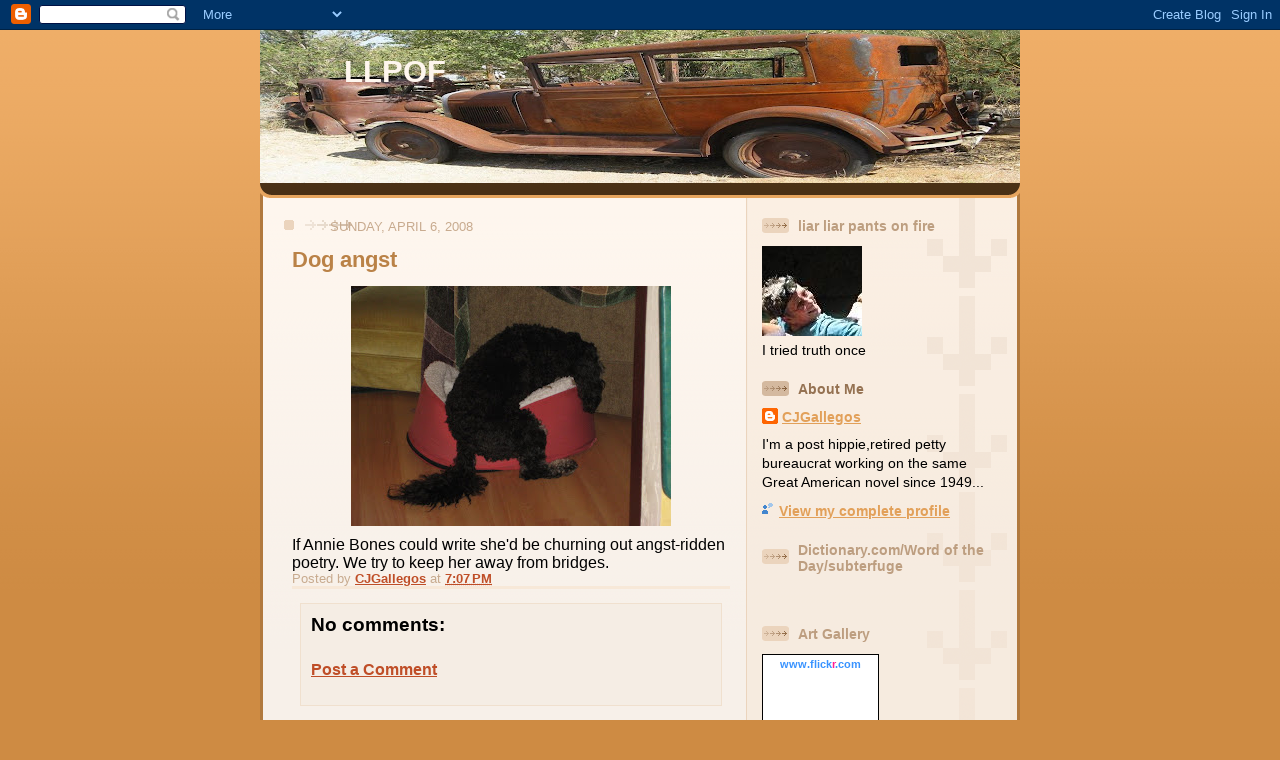

--- FILE ---
content_type: text/html; charset=UTF-8
request_url: https://cjgallegos-llpof.blogspot.com/2008/04/dog-angst.html
body_size: 11303
content:
<!DOCTYPE html>
<html dir='ltr'>
<head>
<link href='https://www.blogger.com/static/v1/widgets/2944754296-widget_css_bundle.css' rel='stylesheet' type='text/css'/>
<meta content='text/html; charset=UTF-8' http-equiv='Content-Type'/>
<meta content='blogger' name='generator'/>
<link href='https://cjgallegos-llpof.blogspot.com/favicon.ico' rel='icon' type='image/x-icon'/>
<link href='http://cjgallegos-llpof.blogspot.com/2008/04/dog-angst.html' rel='canonical'/>
<link rel="alternate" type="application/atom+xml" title="LLPOF - Atom" href="https://cjgallegos-llpof.blogspot.com/feeds/posts/default" />
<link rel="alternate" type="application/rss+xml" title="LLPOF - RSS" href="https://cjgallegos-llpof.blogspot.com/feeds/posts/default?alt=rss" />
<link rel="service.post" type="application/atom+xml" title="LLPOF - Atom" href="https://www.blogger.com/feeds/1894041598487123368/posts/default" />

<link rel="alternate" type="application/atom+xml" title="LLPOF - Atom" href="https://cjgallegos-llpof.blogspot.com/feeds/6809856798087124195/comments/default" />
<!--Can't find substitution for tag [blog.ieCssRetrofitLinks]-->
<link href='https://blogger.googleusercontent.com/img/b/R29vZ2xl/AVvXsEitLDydGmpMajoDKkMSMgbd9TO3musqj6ZHDmyaKuqHrfXrncTqr_LBNGHja3Mn1b73JHNfLuNxsmjBy7mHEvA4L3ywJA8fw1b4MsmaENbcodT-MBfuTfzu0BB1dq0mzmt1hxjJNAsJdmM/s320/IMG_5561.jpg' rel='image_src'/>
<meta content='http://cjgallegos-llpof.blogspot.com/2008/04/dog-angst.html' property='og:url'/>
<meta content='Dog angst' property='og:title'/>
<meta content=' If Annie Bones could write she&#39;d be churning out angst-ridden poetry. We try to keep her away from bridges.' property='og:description'/>
<meta content='https://blogger.googleusercontent.com/img/b/R29vZ2xl/AVvXsEitLDydGmpMajoDKkMSMgbd9TO3musqj6ZHDmyaKuqHrfXrncTqr_LBNGHja3Mn1b73JHNfLuNxsmjBy7mHEvA4L3ywJA8fw1b4MsmaENbcodT-MBfuTfzu0BB1dq0mzmt1hxjJNAsJdmM/w1200-h630-p-k-no-nu/IMG_5561.jpg' property='og:image'/>
<title>LLPOF: Dog angst</title>
<style id='page-skin-1' type='text/css'><!--
/*
-----------------------------------------------
Blogger Template Style
Name: 	  Thisaway
Date:     29 Feb 2004
Updated by: Blogger Team
----------------------------------------------- */
/* global
----------------------------------------------- */
body {
margin: 0;
text-align: center;
min-width: 760px;
background: #ce8b43 url(https://resources.blogblog.com/blogblog/data/thisaway/bg_body.gif) repeat-x left top;
color: #000000;
font-size: small;
}
blockquote {
margin: 0;
padding-top: 0;
padding-right: 10px;
padding-bottom: 0;
padding-left: 10px;
border-left: 6px solid #f7e8d8;
border-right: 6px solid #f7e8d8;
color: #ba8247;
}
code {
color: #ba8247;
}
hr {
display: none;
}
/* layout
----------------------------------------------- */
#outer-wrapper {
margin: 0 auto;
width: 760px;
text-align: left;
font: normal normal 121% Arial, sans-serif;
}
#header-wrapper {
padding-bottom: 15px;
background: url(https://resources.blogblog.com/blogblog/data/thisaway/bg_header_bottom.gif) no-repeat left bottom;
}
#header {
background: #634320 url(https://resources.blogblog.com/blogblog/data/thisaway/bg_header.gif) repeat-x left bottom;
}
#content-wrapper {
position: relative;
width: 760px;
background: #f7f0e9 url(https://resources.blogblog.com/blogblog/data/thisaway/bg_main_wrapper.gif) repeat-y left top;
}
#main-wrapper {
display: inline; /* fixes a strange ie margin bug */
float: left;
margin-top: 0;
margin-right: 0;
margin-bottom: 0;
margin-left: 3px;
padding: 0;
width: 483px;
word-wrap: break-word; /* fix for long text breaking sidebar float in IE */
overflow: hidden;     /* fix for long non-text content breaking IE sidebar float */
}
#main {
padding-top: 22px;
padding-right: 8px;
padding-bottom: 0;
padding-left: 8px;
background: url(https://resources.blogblog.com/blogblog/data/thisaway/bg_content.gif) repeat-x left top;
}
.post {
margin-top: 0;
margin-right: 8px;
margin-bottom: 14px;
margin-left: 21px;
padding: 0;
border-bottom: 3px solid #f7e8d8;
}
#comments {
margin-top: 0;
margin-right: 16px;
margin-bottom: 14px;
margin-left: 29px;
padding: 10px;
border: 1px solid #f0e0ce;
background-color: #f5ede4;
}
#sidebar-wrapper {
display: inline; /* fixes a strange ie margin bug */
float: right;
margin-top: 0;
margin-right: 3px;
margin-bottom: 0;
margin-left: 0;
width: 269px;
color: #000000;
line-height: 1.4em;
font-size: 90%;
background: url(https://resources.blogblog.com/blogblog/data/thisaway/bg_sidebar.gif) repeat-x left top;
word-wrap: break-word; /* fix for long text breaking sidebar float in IE */
overflow: hidden;     /* fix for long non-text content breaking IE sidebar float */
}
#sidebar {
padding-top: 7px;
padding-right: 11px;
padding-bottom: 0;
padding-left: 14px;
background: url(https://resources.blogblog.com/blogblog/data/thisaway/bg_sidebar_arrow.gif) repeat-y 179px 0;
}
#sidebar .widget {
margin-bottom: 20px;
}
#footer-wrapper {
padding-top: 15px;
background: url(https://resources.blogblog.com/blogblog/data/thisaway/bg_footer_top.gif) no-repeat left top;
clear: both;
}
#footer {
background: #493015 url(https://resources.blogblog.com/blogblog/data/thisaway/bg_footer.gif) repeat-x left top;
text-align: center;
min-height: 2em;
}
/* headings
----------------------------------------------- */
#header h1 {
margin: 0;
padding-top: 24px;
padding-right: 0;
padding-bottom: 0;
padding-left: 84px;
background: url(https://resources.blogblog.com/blogblog/data/thisaway/icon_header_left.gif) no-repeat 16px 26px;
}
h2.date-header {
margin: 0;
padding-top: 0;
padding-right: 0;
padding-bottom: 0;
padding-left: 29px;
text-transform: uppercase;
color: #c8ab8f;
background: url(https://resources.blogblog.com/blogblog/data/thisaway/icon_date.gif) no-repeat 13px 0;
font-size: 80%;
font-weight: normal;
}
.date-header span {
margin-top: 0;
margin-right: 0;
margin-bottom: 0;
margin-left: 5px;
padding-top: 0;
padding-right: 25px;
padding-bottom: 0;
padding-left: 25px;
background: url(https://resources.blogblog.com/blogblog/data/thisaway/bg_date.gif) no-repeat left 0;
}
.sidebar h2 {
padding-top: 1px;
padding-right: 0;
padding-bottom: 0;
padding-left: 36px;
color: #bd9e80;
background: url(https://resources.blogblog.com/blogblog/data/thisaway/icon_sidebar_heading_left.gif) no-repeat left 45%;
font: normal bold 100% Helvetica,Arial,Verdana,'Trebuchet MS', Sans-serif;
}
.sidebar .Profile h2 {
color: #957252;
background: url(https://resources.blogblog.com/blogblog/data/thisaway/icon_sidebar_profileheading_left.gif) no-repeat left 45%;
}
.post h3 {
margin-top: 13px;
margin-right: 0;
margin-bottom: 13px;
margin-left: 0;
padding: 0;
color: #ba8247;
font-size: 140%;
}
.post h3 a, .post h3 a:visited {
color: #ba8247;
}
#comments h4 {
margin-top: 0;
font-size: 120%;
}
/* text
----------------------------------------------- */
#header h1 {
color: #fef6ee;
font: normal bold 200% Helvetica,Arial,Verdana,'Trebuchet MS', Sans-serif;
}
#header .description {
margin: 0;
padding-top: 7px;
padding-right: 16px;
padding-bottom: 0;
padding-left: 84px;
color: #fef6ee;
font: normal normal 80% Helvetica,Arial,Verdana,'Trebuchet MS', Sans-serif;
}
.post-body p {
line-height: 1.4em;
/* Fix bug in IE5/Win with italics in posts */
margin: 0;
height: 1%;
overflow: visible;
}
.post-footer {
font-size: 80%;
color: #c8ab8f;
}
.uncustomized-post-template .post-footer {
text-align: right;
}
.uncustomized-post-template .post-footer .post-author,
.uncustomized-post-template .post-footer .post-timestamp {
display: block;
float: left;
text-align: left;
margin-right: 4px;
}
p.comment-author {
font-size: 83%;
}
.deleted-comment {
font-style:italic;
color:gray;
}
.comment-body p {
line-height: 1.4em;
}
.feed-links {
clear: both;
line-height: 2.5em;
margin-bottom: 0.5em;
margin-left: 29px;
}
#footer .widget {
margin: 0;
padding-top: 0;
padding-right: 0;
padding-bottom: 15px;
padding-left: 55px;
color: #fef6ee;
font-size: 90%;
line-height: 1.4em;
background: url(https://resources.blogblog.com/blogblog/data/thisaway/icon_footer.gif) no-repeat 16px 0;
}
/* lists
----------------------------------------------- */
.post ul {
padding-left: 32px;
list-style-type: none;
line-height: 1.4em;
}
.post li {
padding-top: 0;
padding-right: 0;
padding-bottom: 4px;
padding-left: 17px;
background: url(https://resources.blogblog.com/blogblog/data/thisaway/icon_list_item_left.gif) no-repeat left 3px;
}
#comments ul {
margin: 0;
padding: 0;
list-style-type: none;
}
#comments li {
padding-top: 0;
padding-right: 0;
padding-bottom: 1px;
padding-left: 17px;
background: url(https://resources.blogblog.com/blogblog/data/thisaway/icon_comment_left.gif) no-repeat left 3px;
}
.sidebar ul {
padding: 0;
list-style-type: none;
line-height: 1.2em;
margin-left: 0;
}
.sidebar li {
padding-top: 0;
padding-right: 0;
padding-bottom: 4px;
padding-left: 17px;
background: url(https://resources.blogblog.com/blogblog/data/thisaway/icon_list_item.gif) no-repeat left 3px;
}
#blog-pager-newer-link {
float: left;
margin-left: 29px;
}
#blog-pager-older-link {
float: right;
margin-right: 16px;
}
#blog-pager {
text-align: center;
}
/* links
----------------------------------------------- */
a {
color: #bf4e27;
font-weight: bold;
}
a:hover {
color: #8f3213;
}
a.comment-link {
/* ie5.0/win doesn't apply padding to inline elements,
so we hide these two declarations from it */
background/* */:/**/url(https://resources.blogblog.com/blogblog/data/thisaway/icon_comment_left.gif) no-repeat left 45%;
padding-left: 14px;
}
html>body a.comment-link {
/* respecified, for ie5/mac's benefit */
background: url(https://resources.blogblog.com/blogblog/data/thisaway/icon_comment_left.gif) no-repeat left 45%;
padding-left: 14px;
}
.sidebar a {
color: #e2a059;
}
.sidebar a:hover {
color: #ba742a;
}
#header h1 a {
color: #fef6ee;
text-decoration: none;
}
#header h1 a:hover {
color: #d9c6b4;
}
.post h3 a {
text-decoration: none;
}
a img {
border-width: 0;
}
.clear {
clear: both;
line-height: 0;
height: 0;
}
.profile-textblock {
clear: both;
margin-bottom: 10px;
margin-left: 0;
}
.profile-img {
float: left;
margin-top: 0;
margin-right: 5px;
margin-bottom: 5px;
margin-left: 0;
padding: 3px;
border: 1px solid #ebd4bd;
}
.profile-link {
padding-top: 0;
padding-right: 0;
padding-bottom: 0;
padding-left: 17px;
background: url(https://resources.blogblog.com/blogblog/data/thisaway_blue/icon_profile_left.gif) no-repeat left 0;
}
/** Page structure tweaks for layout editor wireframe */
body#layout #main,
body#layout #sidebar {
padding: 0;
}

--></style>
<link href='https://www.blogger.com/dyn-css/authorization.css?targetBlogID=1894041598487123368&amp;zx=dc4e546e-fa7f-4dc1-a3c9-01488566e558' media='none' onload='if(media!=&#39;all&#39;)media=&#39;all&#39;' rel='stylesheet'/><noscript><link href='https://www.blogger.com/dyn-css/authorization.css?targetBlogID=1894041598487123368&amp;zx=dc4e546e-fa7f-4dc1-a3c9-01488566e558' rel='stylesheet'/></noscript>
<meta name='google-adsense-platform-account' content='ca-host-pub-1556223355139109'/>
<meta name='google-adsense-platform-domain' content='blogspot.com'/>

</head>
<body>
<div class='navbar section' id='navbar'><div class='widget Navbar' data-version='1' id='Navbar1'><script type="text/javascript">
    function setAttributeOnload(object, attribute, val) {
      if(window.addEventListener) {
        window.addEventListener('load',
          function(){ object[attribute] = val; }, false);
      } else {
        window.attachEvent('onload', function(){ object[attribute] = val; });
      }
    }
  </script>
<div id="navbar-iframe-container"></div>
<script type="text/javascript" src="https://apis.google.com/js/platform.js"></script>
<script type="text/javascript">
      gapi.load("gapi.iframes:gapi.iframes.style.bubble", function() {
        if (gapi.iframes && gapi.iframes.getContext) {
          gapi.iframes.getContext().openChild({
              url: 'https://www.blogger.com/navbar/1894041598487123368?po\x3d6809856798087124195\x26origin\x3dhttps://cjgallegos-llpof.blogspot.com',
              where: document.getElementById("navbar-iframe-container"),
              id: "navbar-iframe"
          });
        }
      });
    </script><script type="text/javascript">
(function() {
var script = document.createElement('script');
script.type = 'text/javascript';
script.src = '//pagead2.googlesyndication.com/pagead/js/google_top_exp.js';
var head = document.getElementsByTagName('head')[0];
if (head) {
head.appendChild(script);
}})();
</script>
</div></div>
<div id='outer-wrapper'><div id='wrap2'>
<!-- skip links for text browsers -->
<span id='skiplinks' style='display:none;'>
<a href='#main'>skip to main </a> |
      <a href='#sidebar'>skip to sidebar</a>
</span>
<div id='header-wrapper'>
<div class='header section' id='header'><div class='widget Header' data-version='1' id='Header1'>
<div id="header-inner" style="background-image: url(&quot;//2.bp.blogspot.com/_EXgn1Vf629k/SQvphTIzvTI/AAAAAAAAB0I/IlqiDpj-5qY/S760/rusty+car+banner+skew.JPG&quot;); background-position: left; min-height: 153px; _height: 153px; background-repeat: no-repeat; ">
<div class='titlewrapper' style='background: transparent'>
<h1 class='title' style='background: transparent; border-width: 0px'>
<a href='https://cjgallegos-llpof.blogspot.com/'>
LLPOF
</a>
</h1>
</div>
<div class='descriptionwrapper'>
<p class='description'><span>
</span></p>
</div>
</div>
</div></div>
</div>
<div id='content-wrapper'>
<div id='crosscol-wrapper' style='text-align:center'>
<div class='crosscol no-items section' id='crosscol'></div>
</div>
<div id='main-wrapper'>
<div class='main section' id='main'><div class='widget Blog' data-version='1' id='Blog1'>
<div class='blog-posts hfeed'>

          <div class="date-outer">
        
<h2 class='date-header'><span>Sunday, April 6, 2008</span></h2>

          <div class="date-posts">
        
<div class='post-outer'>
<div class='post hentry uncustomized-post-template' itemprop='blogPost' itemscope='itemscope' itemtype='http://schema.org/BlogPosting'>
<meta content='https://blogger.googleusercontent.com/img/b/R29vZ2xl/AVvXsEitLDydGmpMajoDKkMSMgbd9TO3musqj6ZHDmyaKuqHrfXrncTqr_LBNGHja3Mn1b73JHNfLuNxsmjBy7mHEvA4L3ywJA8fw1b4MsmaENbcodT-MBfuTfzu0BB1dq0mzmt1hxjJNAsJdmM/s320/IMG_5561.jpg' itemprop='image_url'/>
<meta content='1894041598487123368' itemprop='blogId'/>
<meta content='6809856798087124195' itemprop='postId'/>
<a name='6809856798087124195'></a>
<h3 class='post-title entry-title' itemprop='name'>
Dog angst
</h3>
<div class='post-header'>
<div class='post-header-line-1'></div>
</div>
<div class='post-body entry-content' id='post-body-6809856798087124195' itemprop='description articleBody'>
<a href="https://blogger.googleusercontent.com/img/b/R29vZ2xl/AVvXsEitLDydGmpMajoDKkMSMgbd9TO3musqj6ZHDmyaKuqHrfXrncTqr_LBNGHja3Mn1b73JHNfLuNxsmjBy7mHEvA4L3ywJA8fw1b4MsmaENbcodT-MBfuTfzu0BB1dq0mzmt1hxjJNAsJdmM/s1600-h/IMG_5561.jpg"><img alt="" border="0" id="BLOGGER_PHOTO_ID_5186320522228136498" src="https://blogger.googleusercontent.com/img/b/R29vZ2xl/AVvXsEitLDydGmpMajoDKkMSMgbd9TO3musqj6ZHDmyaKuqHrfXrncTqr_LBNGHja3Mn1b73JHNfLuNxsmjBy7mHEvA4L3ywJA8fw1b4MsmaENbcodT-MBfuTfzu0BB1dq0mzmt1hxjJNAsJdmM/s320/IMG_5561.jpg" style="DISPLAY: block; MARGIN: 0px auto 10px; CURSOR: hand; TEXT-ALIGN: center" /></a> If Annie Bones could write she'd be churning out angst-ridden poetry. We try to keep her away from bridges.<br /><div></div>
<div style='clear: both;'></div>
</div>
<div class='post-footer'>
<div class='post-footer-line post-footer-line-1'>
<span class='post-author vcard'>
Posted by
<span class='fn' itemprop='author' itemscope='itemscope' itemtype='http://schema.org/Person'>
<meta content='https://www.blogger.com/profile/02186128236936755754' itemprop='url'/>
<a class='g-profile' href='https://www.blogger.com/profile/02186128236936755754' rel='author' title='author profile'>
<span itemprop='name'>CJGallegos</span>
</a>
</span>
</span>
<span class='post-timestamp'>
at
<meta content='http://cjgallegos-llpof.blogspot.com/2008/04/dog-angst.html' itemprop='url'/>
<a class='timestamp-link' href='https://cjgallegos-llpof.blogspot.com/2008/04/dog-angst.html' rel='bookmark' title='permanent link'><abbr class='published' itemprop='datePublished' title='2008-04-06T19:07:00-07:00'>7:07&#8239;PM</abbr></a>
</span>
<span class='post-comment-link'>
</span>
<span class='post-icons'>
<span class='item-control blog-admin pid-70227816'>
<a href='https://www.blogger.com/post-edit.g?blogID=1894041598487123368&postID=6809856798087124195&from=pencil' title='Edit Post'>
<img alt='' class='icon-action' height='18' src='https://resources.blogblog.com/img/icon18_edit_allbkg.gif' width='18'/>
</a>
</span>
</span>
<div class='post-share-buttons goog-inline-block'>
</div>
</div>
<div class='post-footer-line post-footer-line-2'>
<span class='post-labels'>
</span>
</div>
<div class='post-footer-line post-footer-line-3'>
<span class='post-location'>
</span>
</div>
</div>
</div>
<div class='comments' id='comments'>
<a name='comments'></a>
<h4>No comments:</h4>
<div id='Blog1_comments-block-wrapper'>
<dl class='avatar-comment-indent' id='comments-block'>
</dl>
</div>
<p class='comment-footer'>
<a href='https://www.blogger.com/comment/fullpage/post/1894041598487123368/6809856798087124195' onclick='javascript:window.open(this.href, "bloggerPopup", "toolbar=0,location=0,statusbar=1,menubar=0,scrollbars=yes,width=640,height=500"); return false;'>Post a Comment</a>
</p>
</div>
</div>

        </div></div>
      
</div>
<div class='blog-pager' id='blog-pager'>
<span id='blog-pager-newer-link'>
<a class='blog-pager-newer-link' href='https://cjgallegos-llpof.blogspot.com/2008/04/savings-plan.html' id='Blog1_blog-pager-newer-link' title='Newer Post'>Newer Post</a>
</span>
<span id='blog-pager-older-link'>
<a class='blog-pager-older-link' href='https://cjgallegos-llpof.blogspot.com/2008/04/fixer.html' id='Blog1_blog-pager-older-link' title='Older Post'>Older Post</a>
</span>
<a class='home-link' href='https://cjgallegos-llpof.blogspot.com/'>Home</a>
</div>
<div class='clear'></div>
<div class='post-feeds'>
<div class='feed-links'>
Subscribe to:
<a class='feed-link' href='https://cjgallegos-llpof.blogspot.com/feeds/6809856798087124195/comments/default' target='_blank' type='application/atom+xml'>Post Comments (Atom)</a>
</div>
</div>
</div></div>
</div>
<div id='sidebar-wrapper'>
<div class='sidebar section' id='sidebar'><div class='widget Image' data-version='1' id='Image1'>
<h2>liar liar pants on fire</h2>
<div class='widget-content'>
<img alt='liar liar pants on fire' height='90' id='Image1_img' src='//photos1.blogger.com/x/blogger2/5544/231206249815322/269/z/128855/gse_multipart35334.jpg' width='100'/>
<br/>
<span class='caption'>I tried truth once</span>
</div>
<div class='clear'></div>
</div><div class='widget Profile' data-version='1' id='Profile1'>
<h2>About Me</h2>
<div class='widget-content'>
<dl class='profile-datablock'>
<dt class='profile-data'>
<a class='profile-name-link g-profile' href='https://www.blogger.com/profile/02186128236936755754' rel='author' style='background-image: url(//www.blogger.com/img/logo-16.png);'>
CJGallegos
</a>
</dt>
<dd class='profile-textblock'>I'm a post hippie,retired petty bureaucrat working on the same Great American novel since 1949...</dd>
</dl>
<a class='profile-link' href='https://www.blogger.com/profile/02186128236936755754' rel='author'>View my complete profile</a>
<div class='clear'></div>
</div>
</div><div class='widget HTML' data-version='1' id='HTML4'>
<h2 class='title'>Dictionary.com/Word of the Day/subterfuge</h2>
<div class='widget-content'>
<script src="//widgetserver.com/syndication/subscriber/InsertWidget.js?appId=02995b72-20ec-493e-ac40-3263ab54e3b5" type="text/javascript"></script><noscript>Get the <a href="http://www.widgetbox.com/widget/dictionarycomword-of-the-daysubterfuge">Dictionary.com/Word of the Day/subterfuge</a> widget and many other great free widgets at <a href="http://www.widgetbox.com">Widgetbox</a>!</noscript><img border="0" style="visibility:hidden;width:0px;height:0px;" width="0" src="https://lh3.googleusercontent.com/blogger_img_proxy/AEn0k_uXweGV8wq3Sp2P36joVjykxbGf8ck2Q7qmhKZjobDgcrwWehVgDcLuGyN5pDA6PS7z8JjDVQUrtlCycFpF4KPwVamGK5MEe106FrJPxC3QvedkKkByf8awDKjkMEhtad2GAqihgDscvD8AKULkx82LUb5b-ITZumE7og=s0-d" height="0">
</div>
<div class='clear'></div>
</div><div class='widget HTML' data-version='1' id='HTML2'>
<h2 class='title'>Art Gallery</h2>
<div class='widget-content'>
<!-- Start of Flickr Badge -->
<style type="text/css">
.zg_div {margin:0px 5px 5px 0px; width:117px;}
.zg_div_inner {border: solid 1px #000000; background-color:#FFFFFF;  color:#666666; text-align:center; font-family:arial, helvetica; font-size:11px;}
.zg_div a, .zg_div a:hover, .zg_div a:visited {color:#3993ff; background:inherit !important; text-decoration:none !important;}
</style>
<script type="text/javascript">
zg_insert_badge = function() {
var zg_bg_color = 'FFFFFF';
var zgi_url = 'http://www.flickr.com/apps/badge/badge_iframe.gne?zg_bg_color='+zg_bg_color+'&zg_person_id=24479320%40N00&zg_tags=art&zg_tag_mode=any';
document.write('<iframe scrolling="no" style="background-color:#'+zg_bg_color+'; border-color:#'+zg_bg_color+'; border:none;" width="113" frameborder="0" src="'+zgi_url+'" height="151" title="Flickr Badge"><\/iframe>');
if (document.getElementById) document.write('<div id="zg_whatlink"><a style="color:#3993ff;" href="http://www.flickr.com/badge.gne" onclick="zg_toggleWhat(); return false;">What is this?<\/a><\/div>');
}
zg_toggleWhat = function() {
document.getElementById('zg_whatdiv').style.display = (document.getElementById('zg_whatdiv').style.display != 'none') ? 'none' : 'block';
document.getElementById('zg_whatlink').style.display = (document.getElementById('zg_whatdiv').style.display != 'none') ? 'none' : 'block';
return false;
}
</script>
<div class="zg_div"><div class="zg_div_inner"><a href="http://www.flickr.com">www.<strong style="color:#3993ff">flick<span style="color:#ff1c92">r</span></strong>.com</a><br/>
<script type="text/javascript">zg_insert_badge();</script>
<div id="zg_whatdiv">This is a Flickr badge showing public photos from <a href="http://www.flickr.com/photos/24479320@N00">Coop's Scoop</a> tagged with <a href="http://www.flickr.com/photos/24479320@N00/tags/art">art</a>. Make your own badge <a href="http://www.flickr.com/badge.gne">here</a>.</div>
<script type="text/javascript">if (document.getElementById) document.getElementById('zg_whatdiv').style.display = 'none';</script>
</div>
</div>
<!-- End of Flickr Badge -->
</div>
<div class='clear'></div>
</div><div class='widget HTML' data-version='1' id='HTML3'>
<h2 class='title'>Weather</h2>
<div class='widget-content'>
<iframe align="top" frameborder="0" marginheight="0" marginwidth="0" height="135" src="http://btn.weather.ca/weatherbuttons/template2.php?placeCode=USCA1020&category0=Cities&placeCode1=CAON0696&category1=Cities&placeCode2=USOR0215&category2=Cities&placeCode3=USCA1197&category3=Cities&placeCode4=USNM0292&category4=Cities&containerWidth=100& btnNo=5636&backgroundColor=clouds&multipleCity=1&citySearch=1&celsiusF=F" id="wxButtonFrame" scrolling="no" width="100" name="wxButtonFrame"></iframe>
</div>
<div class='clear'></div>
</div><div class='widget BlogList' data-version='1' id='BlogList1'>
<h2 class='title'>My Blog List</h2>
<div class='widget-content'>
<div class='blog-list-container' id='BlogList1_container'>
<ul id='BlogList1_blogs'>
<li style='display: block;'>
<div class='blog-icon'>
<img data-lateloadsrc='https://lh3.googleusercontent.com/blogger_img_proxy/AEn0k_tHuSoyeLZsXlDaEERLXK4w33lYHyyaW56b7Ma_Vv75ovC9Zrm3iyrV-XzLe3TxiwC8kRl5-SjtHIvfjg_eUP0qM1b_noQ2VyE_9slanOAA3xQ=s16-w16-h16' height='16' width='16'/>
</div>
<div class='blog-content'>
<div class='blog-title'>
<a href='http://almas-soulfood.blogspot.com/' target='_blank'>
ALMA'S SOULFOOD</a>
</div>
<div class='item-content'>
<span class='item-title'>
<a href='http://almas-soulfood.blogspot.com/2015/06/324.html' target='_blank'>
324
</a>
</span>
<div class='item-time'>
10 years ago
</div>
</div>
</div>
<div style='clear: both;'></div>
</li>
<li style='display: block;'>
<div class='blog-icon'>
<img data-lateloadsrc='https://lh3.googleusercontent.com/blogger_img_proxy/AEn0k_ssDt5V0fkvIjLZok6esR9Lnnv9ipamuNZoLk0imHAwaTFgCjDXjyOeEtOJ7QcVhLstuTPSkGPS0-fBxh9C6mhthiZYhGWp=s16-w16-h16' height='16' width='16'/>
</div>
<div class='blog-content'>
<div class='blog-title'>
<a href='http://www.aerophant.com/' target='_blank'>
Aerophant</a>
</div>
<div class='item-content'>
<span class='item-title'>
<a href='http://www.aerophant.com/2014/10/waiting.html' target='_blank'>
Waiting
</a>
</span>
<div class='item-time'>
11 years ago
</div>
</div>
</div>
<div style='clear: both;'></div>
</li>
<li style='display: block;'>
<div class='blog-icon'>
<img data-lateloadsrc='https://lh3.googleusercontent.com/blogger_img_proxy/AEn0k_v8NTn08hTt96TWwiEk7hC0q2e7k5yZvty4MWRBCt7YNla62UshJXO7sead10YcAnpCkG-0uVVv44ARlA3oAQaei0Irj25HSJx3ng=s16-w16-h16' height='16' width='16'/>
</div>
<div class='blog-content'>
<div class='blog-title'>
<a href='http://ktzpage.blogspot.com/' target='_blank'>
At the Half Note</a>
</div>
<div class='item-content'>
<span class='item-title'>
<a href='http://ktzpage.blogspot.com/2014/04/the-tides-and-seasons.html' target='_blank'>
The tides and the seasons
</a>
</span>
<div class='item-time'>
11 years ago
</div>
</div>
</div>
<div style='clear: both;'></div>
</li>
<li style='display: block;'>
<div class='blog-icon'>
<img data-lateloadsrc='https://lh3.googleusercontent.com/blogger_img_proxy/AEn0k_sxebY-6BV9_NlvxUr0jxmbkH_wD-UmCu_GEvT426X1nQg5m0YyP1hqrVcJnvb0vYDbZAvvPc83HkXn8s4wKBTKN-qlIPUlSLFUZQ=s16-w16-h16' height='16' width='16'/>
</div>
<div class='blog-content'>
<div class='blog-title'>
<a href='http://skmartz.blogspot.com/' target='_blank'>
that's my story...         and I'm sticking to it</a>
</div>
<div class='item-content'>
<span class='item-title'>
<a href='http://skmartz.blogspot.com/2012/08/6-years-and-counting.html' target='_blank'>
6 years and counting
</a>
</span>
<div class='item-time'>
13 years ago
</div>
</div>
</div>
<div style='clear: both;'></div>
</li>
</ul>
<div class='clear'></div>
</div>
</div>
</div><div class='widget BlogArchive' data-version='1' id='BlogArchive1'>
<h2>Blog Archive</h2>
<div class='widget-content'>
<div id='ArchiveList'>
<div id='BlogArchive1_ArchiveList'>
<ul class='hierarchy'>
<li class='archivedate collapsed'>
<a class='toggle' href='javascript:void(0)'>
<span class='zippy'>

        &#9658;&#160;
      
</span>
</a>
<a class='post-count-link' href='https://cjgallegos-llpof.blogspot.com/2011/'>
2011
</a>
<span class='post-count' dir='ltr'>(5)</span>
<ul class='hierarchy'>
<li class='archivedate collapsed'>
<a class='toggle' href='javascript:void(0)'>
<span class='zippy'>

        &#9658;&#160;
      
</span>
</a>
<a class='post-count-link' href='https://cjgallegos-llpof.blogspot.com/2011/06/'>
June
</a>
<span class='post-count' dir='ltr'>(5)</span>
</li>
</ul>
</li>
</ul>
<ul class='hierarchy'>
<li class='archivedate collapsed'>
<a class='toggle' href='javascript:void(0)'>
<span class='zippy'>

        &#9658;&#160;
      
</span>
</a>
<a class='post-count-link' href='https://cjgallegos-llpof.blogspot.com/2009/'>
2009
</a>
<span class='post-count' dir='ltr'>(235)</span>
<ul class='hierarchy'>
<li class='archivedate collapsed'>
<a class='toggle' href='javascript:void(0)'>
<span class='zippy'>

        &#9658;&#160;
      
</span>
</a>
<a class='post-count-link' href='https://cjgallegos-llpof.blogspot.com/2009/09/'>
September
</a>
<span class='post-count' dir='ltr'>(12)</span>
</li>
</ul>
<ul class='hierarchy'>
<li class='archivedate collapsed'>
<a class='toggle' href='javascript:void(0)'>
<span class='zippy'>

        &#9658;&#160;
      
</span>
</a>
<a class='post-count-link' href='https://cjgallegos-llpof.blogspot.com/2009/08/'>
August
</a>
<span class='post-count' dir='ltr'>(26)</span>
</li>
</ul>
<ul class='hierarchy'>
<li class='archivedate collapsed'>
<a class='toggle' href='javascript:void(0)'>
<span class='zippy'>

        &#9658;&#160;
      
</span>
</a>
<a class='post-count-link' href='https://cjgallegos-llpof.blogspot.com/2009/07/'>
July
</a>
<span class='post-count' dir='ltr'>(19)</span>
</li>
</ul>
<ul class='hierarchy'>
<li class='archivedate collapsed'>
<a class='toggle' href='javascript:void(0)'>
<span class='zippy'>

        &#9658;&#160;
      
</span>
</a>
<a class='post-count-link' href='https://cjgallegos-llpof.blogspot.com/2009/06/'>
June
</a>
<span class='post-count' dir='ltr'>(11)</span>
</li>
</ul>
<ul class='hierarchy'>
<li class='archivedate collapsed'>
<a class='toggle' href='javascript:void(0)'>
<span class='zippy'>

        &#9658;&#160;
      
</span>
</a>
<a class='post-count-link' href='https://cjgallegos-llpof.blogspot.com/2009/05/'>
May
</a>
<span class='post-count' dir='ltr'>(22)</span>
</li>
</ul>
<ul class='hierarchy'>
<li class='archivedate collapsed'>
<a class='toggle' href='javascript:void(0)'>
<span class='zippy'>

        &#9658;&#160;
      
</span>
</a>
<a class='post-count-link' href='https://cjgallegos-llpof.blogspot.com/2009/04/'>
April
</a>
<span class='post-count' dir='ltr'>(26)</span>
</li>
</ul>
<ul class='hierarchy'>
<li class='archivedate collapsed'>
<a class='toggle' href='javascript:void(0)'>
<span class='zippy'>

        &#9658;&#160;
      
</span>
</a>
<a class='post-count-link' href='https://cjgallegos-llpof.blogspot.com/2009/03/'>
March
</a>
<span class='post-count' dir='ltr'>(51)</span>
</li>
</ul>
<ul class='hierarchy'>
<li class='archivedate collapsed'>
<a class='toggle' href='javascript:void(0)'>
<span class='zippy'>

        &#9658;&#160;
      
</span>
</a>
<a class='post-count-link' href='https://cjgallegos-llpof.blogspot.com/2009/02/'>
February
</a>
<span class='post-count' dir='ltr'>(40)</span>
</li>
</ul>
<ul class='hierarchy'>
<li class='archivedate collapsed'>
<a class='toggle' href='javascript:void(0)'>
<span class='zippy'>

        &#9658;&#160;
      
</span>
</a>
<a class='post-count-link' href='https://cjgallegos-llpof.blogspot.com/2009/01/'>
January
</a>
<span class='post-count' dir='ltr'>(28)</span>
</li>
</ul>
</li>
</ul>
<ul class='hierarchy'>
<li class='archivedate expanded'>
<a class='toggle' href='javascript:void(0)'>
<span class='zippy toggle-open'>

        &#9660;&#160;
      
</span>
</a>
<a class='post-count-link' href='https://cjgallegos-llpof.blogspot.com/2008/'>
2008
</a>
<span class='post-count' dir='ltr'>(486)</span>
<ul class='hierarchy'>
<li class='archivedate collapsed'>
<a class='toggle' href='javascript:void(0)'>
<span class='zippy'>

        &#9658;&#160;
      
</span>
</a>
<a class='post-count-link' href='https://cjgallegos-llpof.blogspot.com/2008/12/'>
December
</a>
<span class='post-count' dir='ltr'>(38)</span>
</li>
</ul>
<ul class='hierarchy'>
<li class='archivedate collapsed'>
<a class='toggle' href='javascript:void(0)'>
<span class='zippy'>

        &#9658;&#160;
      
</span>
</a>
<a class='post-count-link' href='https://cjgallegos-llpof.blogspot.com/2008/11/'>
November
</a>
<span class='post-count' dir='ltr'>(53)</span>
</li>
</ul>
<ul class='hierarchy'>
<li class='archivedate collapsed'>
<a class='toggle' href='javascript:void(0)'>
<span class='zippy'>

        &#9658;&#160;
      
</span>
</a>
<a class='post-count-link' href='https://cjgallegos-llpof.blogspot.com/2008/10/'>
October
</a>
<span class='post-count' dir='ltr'>(34)</span>
</li>
</ul>
<ul class='hierarchy'>
<li class='archivedate collapsed'>
<a class='toggle' href='javascript:void(0)'>
<span class='zippy'>

        &#9658;&#160;
      
</span>
</a>
<a class='post-count-link' href='https://cjgallegos-llpof.blogspot.com/2008/09/'>
September
</a>
<span class='post-count' dir='ltr'>(24)</span>
</li>
</ul>
<ul class='hierarchy'>
<li class='archivedate collapsed'>
<a class='toggle' href='javascript:void(0)'>
<span class='zippy'>

        &#9658;&#160;
      
</span>
</a>
<a class='post-count-link' href='https://cjgallegos-llpof.blogspot.com/2008/08/'>
August
</a>
<span class='post-count' dir='ltr'>(11)</span>
</li>
</ul>
<ul class='hierarchy'>
<li class='archivedate collapsed'>
<a class='toggle' href='javascript:void(0)'>
<span class='zippy'>

        &#9658;&#160;
      
</span>
</a>
<a class='post-count-link' href='https://cjgallegos-llpof.blogspot.com/2008/07/'>
July
</a>
<span class='post-count' dir='ltr'>(21)</span>
</li>
</ul>
<ul class='hierarchy'>
<li class='archivedate collapsed'>
<a class='toggle' href='javascript:void(0)'>
<span class='zippy'>

        &#9658;&#160;
      
</span>
</a>
<a class='post-count-link' href='https://cjgallegos-llpof.blogspot.com/2008/06/'>
June
</a>
<span class='post-count' dir='ltr'>(41)</span>
</li>
</ul>
<ul class='hierarchy'>
<li class='archivedate collapsed'>
<a class='toggle' href='javascript:void(0)'>
<span class='zippy'>

        &#9658;&#160;
      
</span>
</a>
<a class='post-count-link' href='https://cjgallegos-llpof.blogspot.com/2008/05/'>
May
</a>
<span class='post-count' dir='ltr'>(40)</span>
</li>
</ul>
<ul class='hierarchy'>
<li class='archivedate expanded'>
<a class='toggle' href='javascript:void(0)'>
<span class='zippy toggle-open'>

        &#9660;&#160;
      
</span>
</a>
<a class='post-count-link' href='https://cjgallegos-llpof.blogspot.com/2008/04/'>
April
</a>
<span class='post-count' dir='ltr'>(60)</span>
<ul class='posts'>
<li><a href='https://cjgallegos-llpof.blogspot.com/2008/04/mytilenians.html'>Mytilenians?</a></li>
<li><a href='https://cjgallegos-llpof.blogspot.com/2008/04/hang-in-there.html'>Hang in there</a></li>
<li><a href='https://cjgallegos-llpof.blogspot.com/2008/04/life-long-dream.html'>Dream fulfilled</a></li>
<li><a href='https://cjgallegos-llpof.blogspot.com/2008/04/now-you-see-it-now-you-dont.html'>Now you see it, now you don&#39;t</a></li>
<li><a href='https://cjgallegos-llpof.blogspot.com/2008/04/hope-springs-eternal.html'>Hope springs eternal</a></li>
<li><a href='https://cjgallegos-llpof.blogspot.com/2008/04/it-was-dark-and-stormy-night.html'>It was a dark and stormy night..</a></li>
<li><a href='https://cjgallegos-llpof.blogspot.com/2008/04/golfer.html'>The golfer</a></li>
<li><a href='https://cjgallegos-llpof.blogspot.com/2008/04/seems-rational-to-me.html'>Seems rational to me</a></li>
<li><a href='https://cjgallegos-llpof.blogspot.com/2008/04/birds.html'>The Birds</a></li>
<li><a href='https://cjgallegos-llpof.blogspot.com/2008/04/everything-is-under-control.html'>Everything is under control</a></li>
<li><a href='https://cjgallegos-llpof.blogspot.com/2008/04/bottom-line.html'>The bottom line</a></li>
<li><a href='https://cjgallegos-llpof.blogspot.com/2008/04/ahead-of-my-tme.html'>Ahead of my time</a></li>
<li><a href='https://cjgallegos-llpof.blogspot.com/2008/04/lost-in-crowd.html'>Lost in the crowd</a></li>
<li><a href='https://cjgallegos-llpof.blogspot.com/2008/04/doldrums.html'>Doldrums</a></li>
<li><a href='https://cjgallegos-llpof.blogspot.com/2008/04/jockeying-for-position.html'>Jockeying for position</a></li>
<li><a href='https://cjgallegos-llpof.blogspot.com/2008/04/my-big-break.html'>My big break</a></li>
<li><a href='https://cjgallegos-llpof.blogspot.com/2008/04/in-zone.html'>In the zone</a></li>
<li><a href='https://cjgallegos-llpof.blogspot.com/2008/04/la-paloma.html'>La Paloma</a></li>
<li><a href='https://cjgallegos-llpof.blogspot.com/2008/04/reflections.html'>Reflections</a></li>
<li><a href='https://cjgallegos-llpof.blogspot.com/2008/04/dont-ask-just-be.html'>Don&#39;t ask</a></li>
<li><a href='https://cjgallegos-llpof.blogspot.com/2008/04/fast-one.html'>A fast one</a></li>
<li><a href='https://cjgallegos-llpof.blogspot.com/2008/04/calling-it-like-it-is.html'>Calling it like it is</a></li>
<li><a href='https://cjgallegos-llpof.blogspot.com/2008/04/cow-pasture-mystery.html'>The Cow Pasture Mystery</a></li>
<li><a href='https://cjgallegos-llpof.blogspot.com/2008/04/restless-reader.html'>Restless reader</a></li>
<li><a href='https://cjgallegos-llpof.blogspot.com/2008/04/queens-and-things.html'>Queens and things</a></li>
<li><a href='https://cjgallegos-llpof.blogspot.com/2008/04/french-lessons.html'>French lessons</a></li>
<li><a href='https://cjgallegos-llpof.blogspot.com/2008/04/wild-west.html'>Wild west</a></li>
<li><a href='https://cjgallegos-llpof.blogspot.com/2008/04/fetching.html'>Fetching</a></li>
<li><a href='https://cjgallegos-llpof.blogspot.com/2008/04/acrophobic.html'>Acrophobic</a></li>
<li><a href='https://cjgallegos-llpof.blogspot.com/2008/04/insomnia.html'>Insomnia</a></li>
<li><a href='https://cjgallegos-llpof.blogspot.com/2008/04/virtual-adventure.html'>Virtual adventure</a></li>
<li><a href='https://cjgallegos-llpof.blogspot.com/2008/04/gray-matters.html'>Gray matters</a></li>
<li><a href='https://cjgallegos-llpof.blogspot.com/2008/04/becoming-mom.html'>Becoming Mom</a></li>
<li><a href='https://cjgallegos-llpof.blogspot.com/2008/04/dog-breath.html'>Dog breath</a></li>
<li><a href='https://cjgallegos-llpof.blogspot.com/2008/04/writer.html'>The Writer</a></li>
<li><a href='https://cjgallegos-llpof.blogspot.com/2008/04/future-promise.html'>Early promise</a></li>
<li><a href='https://cjgallegos-llpof.blogspot.com/2008/04/doldrum-disasters.html'>Doldrum disasters</a></li>
<li><a href='https://cjgallegos-llpof.blogspot.com/2008/04/rush-hour.html'>Rush hour</a></li>
<li><a href='https://cjgallegos-llpof.blogspot.com/2008/04/modesty.html'>Modesty</a></li>
<li><a href='https://cjgallegos-llpof.blogspot.com/2008/04/then-what.html'>Then what?</a></li>
<li><a href='https://cjgallegos-llpof.blogspot.com/2008/04/march-madness.html'>March Madness?</a></li>
<li><a href='https://cjgallegos-llpof.blogspot.com/2008/04/service-with-smile.html'>Service with a smile</a></li>
<li><a href='https://cjgallegos-llpof.blogspot.com/2008/04/kitchen-catastrophies.html'>Kitchen catastrophies</a></li>
<li><a href='https://cjgallegos-llpof.blogspot.com/2008/04/homeland-security.html'>Homeland Security</a></li>
<li><a href='https://cjgallegos-llpof.blogspot.com/2008/04/answer-my-friend.html'>The answer my friend</a></li>
<li><a href='https://cjgallegos-llpof.blogspot.com/2008/04/one-world-one-dream.html'>One World, One Dream</a></li>
<li><a href='https://cjgallegos-llpof.blogspot.com/2008/04/grins-required.html'>Grins required?</a></li>
<li><a href='https://cjgallegos-llpof.blogspot.com/2008/04/weather-report.html'>Weather report</a></li>
<li><a href='https://cjgallegos-llpof.blogspot.com/2008/04/savings-plan.html'>Savings plan</a></li>
<li><a href='https://cjgallegos-llpof.blogspot.com/2008/04/dog-angst.html'>Dog angst</a></li>
<li><a href='https://cjgallegos-llpof.blogspot.com/2008/04/fixer.html'>Fixer</a></li>
<li><a href='https://cjgallegos-llpof.blogspot.com/2008/04/breadwinner.html'>Breadwinner</a></li>
<li><a href='https://cjgallegos-llpof.blogspot.com/2008/04/looking-for-julia-childs.html'>Looking for Julia Childs</a></li>
<li><a href='https://cjgallegos-llpof.blogspot.com/2008/04/hiding-out.html'>Heights</a></li>
<li><a href='https://cjgallegos-llpof.blogspot.com/2008/04/advantages.html'>Advantages</a></li>
<li><a href='https://cjgallegos-llpof.blogspot.com/2008/04/art-of-hanging-out.html'>The art of hanging out</a></li>
<li><a href='https://cjgallegos-llpof.blogspot.com/2008/04/coming-to-terms.html'>Coming to terms</a></li>
<li><a href='https://cjgallegos-llpof.blogspot.com/2008/04/decorating-dilemmas.html'>Decorating dilemmas</a></li>
<li><a href='https://cjgallegos-llpof.blogspot.com/2008/04/fast-food.html'>Fast food</a></li>
<li><a href='https://cjgallegos-llpof.blogspot.com/2008/04/april-fools.html'>April Fools</a></li>
</ul>
</li>
</ul>
<ul class='hierarchy'>
<li class='archivedate collapsed'>
<a class='toggle' href='javascript:void(0)'>
<span class='zippy'>

        &#9658;&#160;
      
</span>
</a>
<a class='post-count-link' href='https://cjgallegos-llpof.blogspot.com/2008/03/'>
March
</a>
<span class='post-count' dir='ltr'>(80)</span>
</li>
</ul>
<ul class='hierarchy'>
<li class='archivedate collapsed'>
<a class='toggle' href='javascript:void(0)'>
<span class='zippy'>

        &#9658;&#160;
      
</span>
</a>
<a class='post-count-link' href='https://cjgallegos-llpof.blogspot.com/2008/02/'>
February
</a>
<span class='post-count' dir='ltr'>(41)</span>
</li>
</ul>
<ul class='hierarchy'>
<li class='archivedate collapsed'>
<a class='toggle' href='javascript:void(0)'>
<span class='zippy'>

        &#9658;&#160;
      
</span>
</a>
<a class='post-count-link' href='https://cjgallegos-llpof.blogspot.com/2008/01/'>
January
</a>
<span class='post-count' dir='ltr'>(43)</span>
</li>
</ul>
</li>
</ul>
<ul class='hierarchy'>
<li class='archivedate collapsed'>
<a class='toggle' href='javascript:void(0)'>
<span class='zippy'>

        &#9658;&#160;
      
</span>
</a>
<a class='post-count-link' href='https://cjgallegos-llpof.blogspot.com/2007/'>
2007
</a>
<span class='post-count' dir='ltr'>(225)</span>
<ul class='hierarchy'>
<li class='archivedate collapsed'>
<a class='toggle' href='javascript:void(0)'>
<span class='zippy'>

        &#9658;&#160;
      
</span>
</a>
<a class='post-count-link' href='https://cjgallegos-llpof.blogspot.com/2007/12/'>
December
</a>
<span class='post-count' dir='ltr'>(24)</span>
</li>
</ul>
<ul class='hierarchy'>
<li class='archivedate collapsed'>
<a class='toggle' href='javascript:void(0)'>
<span class='zippy'>

        &#9658;&#160;
      
</span>
</a>
<a class='post-count-link' href='https://cjgallegos-llpof.blogspot.com/2007/11/'>
November
</a>
<span class='post-count' dir='ltr'>(39)</span>
</li>
</ul>
<ul class='hierarchy'>
<li class='archivedate collapsed'>
<a class='toggle' href='javascript:void(0)'>
<span class='zippy'>

        &#9658;&#160;
      
</span>
</a>
<a class='post-count-link' href='https://cjgallegos-llpof.blogspot.com/2007/10/'>
October
</a>
<span class='post-count' dir='ltr'>(41)</span>
</li>
</ul>
<ul class='hierarchy'>
<li class='archivedate collapsed'>
<a class='toggle' href='javascript:void(0)'>
<span class='zippy'>

        &#9658;&#160;
      
</span>
</a>
<a class='post-count-link' href='https://cjgallegos-llpof.blogspot.com/2007/09/'>
September
</a>
<span class='post-count' dir='ltr'>(34)</span>
</li>
</ul>
<ul class='hierarchy'>
<li class='archivedate collapsed'>
<a class='toggle' href='javascript:void(0)'>
<span class='zippy'>

        &#9658;&#160;
      
</span>
</a>
<a class='post-count-link' href='https://cjgallegos-llpof.blogspot.com/2007/08/'>
August
</a>
<span class='post-count' dir='ltr'>(36)</span>
</li>
</ul>
<ul class='hierarchy'>
<li class='archivedate collapsed'>
<a class='toggle' href='javascript:void(0)'>
<span class='zippy'>

        &#9658;&#160;
      
</span>
</a>
<a class='post-count-link' href='https://cjgallegos-llpof.blogspot.com/2007/07/'>
July
</a>
<span class='post-count' dir='ltr'>(43)</span>
</li>
</ul>
<ul class='hierarchy'>
<li class='archivedate collapsed'>
<a class='toggle' href='javascript:void(0)'>
<span class='zippy'>

        &#9658;&#160;
      
</span>
</a>
<a class='post-count-link' href='https://cjgallegos-llpof.blogspot.com/2007/06/'>
June
</a>
<span class='post-count' dir='ltr'>(8)</span>
</li>
</ul>
</li>
</ul>
</div>
</div>
<div class='clear'></div>
</div>
</div><div class='widget HTML' data-version='1' id='HTML1'>
<h2 class='title'>Counter</h2>
<div class='widget-content'>
<!-- Site Meter -->
<script src="//s38.sitemeter.com/js/counter.js?site=s38llpofcount" type="text/javascript">
</script>
<noscript>
<a href="http://s38.sitemeter.com/stats.asp?site=s38llpofcount" target="_top">
<img border="0" alt="Site Meter" src="https://lh3.googleusercontent.com/blogger_img_proxy/AEn0k_uAfd4iSpskSYYcj9zHiwK61l_vD32vANDoCg_itlGhd1UwgpDHQEvbzxiQTTAj6mmRSguHEk3domWbh1rOZ56l9SNh4MIk4Doc1O01TS5lwW-eHZ-EIuHv=s0-d"></a>
</noscript>
<!-- Copyright (c)2006 Site Meter -->
</div>
<div class='clear'></div>
</div></div>
</div>
<!-- spacer for skins that want sidebar and main to be the same height-->
<div class='clear'>&#160;</div>
</div>
<!-- end content-wrapper -->
<div id='footer-wrapper'>
<div class='footer no-items section' id='footer'></div>
</div>
</div></div>
<!-- end outer-wrapper -->

<script type="text/javascript" src="https://www.blogger.com/static/v1/widgets/2028843038-widgets.js"></script>
<script type='text/javascript'>
window['__wavt'] = 'AOuZoY7EaeovSetXCPsLVBwgq62UMlvjWQ:1769031149015';_WidgetManager._Init('//www.blogger.com/rearrange?blogID\x3d1894041598487123368','//cjgallegos-llpof.blogspot.com/2008/04/dog-angst.html','1894041598487123368');
_WidgetManager._SetDataContext([{'name': 'blog', 'data': {'blogId': '1894041598487123368', 'title': 'LLPOF', 'url': 'https://cjgallegos-llpof.blogspot.com/2008/04/dog-angst.html', 'canonicalUrl': 'http://cjgallegos-llpof.blogspot.com/2008/04/dog-angst.html', 'homepageUrl': 'https://cjgallegos-llpof.blogspot.com/', 'searchUrl': 'https://cjgallegos-llpof.blogspot.com/search', 'canonicalHomepageUrl': 'http://cjgallegos-llpof.blogspot.com/', 'blogspotFaviconUrl': 'https://cjgallegos-llpof.blogspot.com/favicon.ico', 'bloggerUrl': 'https://www.blogger.com', 'hasCustomDomain': false, 'httpsEnabled': true, 'enabledCommentProfileImages': true, 'gPlusViewType': 'FILTERED_POSTMOD', 'adultContent': false, 'analyticsAccountNumber': '', 'encoding': 'UTF-8', 'locale': 'en-US', 'localeUnderscoreDelimited': 'en', 'languageDirection': 'ltr', 'isPrivate': false, 'isMobile': false, 'isMobileRequest': false, 'mobileClass': '', 'isPrivateBlog': false, 'isDynamicViewsAvailable': true, 'feedLinks': '\x3clink rel\x3d\x22alternate\x22 type\x3d\x22application/atom+xml\x22 title\x3d\x22LLPOF - Atom\x22 href\x3d\x22https://cjgallegos-llpof.blogspot.com/feeds/posts/default\x22 /\x3e\n\x3clink rel\x3d\x22alternate\x22 type\x3d\x22application/rss+xml\x22 title\x3d\x22LLPOF - RSS\x22 href\x3d\x22https://cjgallegos-llpof.blogspot.com/feeds/posts/default?alt\x3drss\x22 /\x3e\n\x3clink rel\x3d\x22service.post\x22 type\x3d\x22application/atom+xml\x22 title\x3d\x22LLPOF - Atom\x22 href\x3d\x22https://www.blogger.com/feeds/1894041598487123368/posts/default\x22 /\x3e\n\n\x3clink rel\x3d\x22alternate\x22 type\x3d\x22application/atom+xml\x22 title\x3d\x22LLPOF - Atom\x22 href\x3d\x22https://cjgallegos-llpof.blogspot.com/feeds/6809856798087124195/comments/default\x22 /\x3e\n', 'meTag': '', 'adsenseHostId': 'ca-host-pub-1556223355139109', 'adsenseHasAds': false, 'adsenseAutoAds': false, 'boqCommentIframeForm': true, 'loginRedirectParam': '', 'view': '', 'dynamicViewsCommentsSrc': '//www.blogblog.com/dynamicviews/4224c15c4e7c9321/js/comments.js', 'dynamicViewsScriptSrc': '//www.blogblog.com/dynamicviews/6e0d22adcfa5abea', 'plusOneApiSrc': 'https://apis.google.com/js/platform.js', 'disableGComments': true, 'interstitialAccepted': false, 'sharing': {'platforms': [{'name': 'Get link', 'key': 'link', 'shareMessage': 'Get link', 'target': ''}, {'name': 'Facebook', 'key': 'facebook', 'shareMessage': 'Share to Facebook', 'target': 'facebook'}, {'name': 'BlogThis!', 'key': 'blogThis', 'shareMessage': 'BlogThis!', 'target': 'blog'}, {'name': 'X', 'key': 'twitter', 'shareMessage': 'Share to X', 'target': 'twitter'}, {'name': 'Pinterest', 'key': 'pinterest', 'shareMessage': 'Share to Pinterest', 'target': 'pinterest'}, {'name': 'Email', 'key': 'email', 'shareMessage': 'Email', 'target': 'email'}], 'disableGooglePlus': true, 'googlePlusShareButtonWidth': 0, 'googlePlusBootstrap': '\x3cscript type\x3d\x22text/javascript\x22\x3ewindow.___gcfg \x3d {\x27lang\x27: \x27en\x27};\x3c/script\x3e'}, 'hasCustomJumpLinkMessage': false, 'jumpLinkMessage': 'Read more', 'pageType': 'item', 'postId': '6809856798087124195', 'postImageThumbnailUrl': 'https://blogger.googleusercontent.com/img/b/R29vZ2xl/AVvXsEitLDydGmpMajoDKkMSMgbd9TO3musqj6ZHDmyaKuqHrfXrncTqr_LBNGHja3Mn1b73JHNfLuNxsmjBy7mHEvA4L3ywJA8fw1b4MsmaENbcodT-MBfuTfzu0BB1dq0mzmt1hxjJNAsJdmM/s72-c/IMG_5561.jpg', 'postImageUrl': 'https://blogger.googleusercontent.com/img/b/R29vZ2xl/AVvXsEitLDydGmpMajoDKkMSMgbd9TO3musqj6ZHDmyaKuqHrfXrncTqr_LBNGHja3Mn1b73JHNfLuNxsmjBy7mHEvA4L3ywJA8fw1b4MsmaENbcodT-MBfuTfzu0BB1dq0mzmt1hxjJNAsJdmM/s320/IMG_5561.jpg', 'pageName': 'Dog angst', 'pageTitle': 'LLPOF: Dog angst'}}, {'name': 'features', 'data': {}}, {'name': 'messages', 'data': {'edit': 'Edit', 'linkCopiedToClipboard': 'Link copied to clipboard!', 'ok': 'Ok', 'postLink': 'Post Link'}}, {'name': 'template', 'data': {'isResponsive': false, 'isAlternateRendering': false, 'isCustom': false}}, {'name': 'view', 'data': {'classic': {'name': 'classic', 'url': '?view\x3dclassic'}, 'flipcard': {'name': 'flipcard', 'url': '?view\x3dflipcard'}, 'magazine': {'name': 'magazine', 'url': '?view\x3dmagazine'}, 'mosaic': {'name': 'mosaic', 'url': '?view\x3dmosaic'}, 'sidebar': {'name': 'sidebar', 'url': '?view\x3dsidebar'}, 'snapshot': {'name': 'snapshot', 'url': '?view\x3dsnapshot'}, 'timeslide': {'name': 'timeslide', 'url': '?view\x3dtimeslide'}, 'isMobile': false, 'title': 'Dog angst', 'description': ' If Annie Bones could write she\x27d be churning out angst-ridden poetry. We try to keep her away from bridges.', 'featuredImage': 'https://blogger.googleusercontent.com/img/b/R29vZ2xl/AVvXsEitLDydGmpMajoDKkMSMgbd9TO3musqj6ZHDmyaKuqHrfXrncTqr_LBNGHja3Mn1b73JHNfLuNxsmjBy7mHEvA4L3ywJA8fw1b4MsmaENbcodT-MBfuTfzu0BB1dq0mzmt1hxjJNAsJdmM/s320/IMG_5561.jpg', 'url': 'https://cjgallegos-llpof.blogspot.com/2008/04/dog-angst.html', 'type': 'item', 'isSingleItem': true, 'isMultipleItems': false, 'isError': false, 'isPage': false, 'isPost': true, 'isHomepage': false, 'isArchive': false, 'isLabelSearch': false, 'postId': 6809856798087124195}}]);
_WidgetManager._RegisterWidget('_NavbarView', new _WidgetInfo('Navbar1', 'navbar', document.getElementById('Navbar1'), {}, 'displayModeFull'));
_WidgetManager._RegisterWidget('_HeaderView', new _WidgetInfo('Header1', 'header', document.getElementById('Header1'), {}, 'displayModeFull'));
_WidgetManager._RegisterWidget('_BlogView', new _WidgetInfo('Blog1', 'main', document.getElementById('Blog1'), {'cmtInteractionsEnabled': false, 'lightboxEnabled': true, 'lightboxModuleUrl': 'https://www.blogger.com/static/v1/jsbin/4049919853-lbx.js', 'lightboxCssUrl': 'https://www.blogger.com/static/v1/v-css/828616780-lightbox_bundle.css'}, 'displayModeFull'));
_WidgetManager._RegisterWidget('_ImageView', new _WidgetInfo('Image1', 'sidebar', document.getElementById('Image1'), {'resize': true}, 'displayModeFull'));
_WidgetManager._RegisterWidget('_ProfileView', new _WidgetInfo('Profile1', 'sidebar', document.getElementById('Profile1'), {}, 'displayModeFull'));
_WidgetManager._RegisterWidget('_HTMLView', new _WidgetInfo('HTML4', 'sidebar', document.getElementById('HTML4'), {}, 'displayModeFull'));
_WidgetManager._RegisterWidget('_HTMLView', new _WidgetInfo('HTML2', 'sidebar', document.getElementById('HTML2'), {}, 'displayModeFull'));
_WidgetManager._RegisterWidget('_HTMLView', new _WidgetInfo('HTML3', 'sidebar', document.getElementById('HTML3'), {}, 'displayModeFull'));
_WidgetManager._RegisterWidget('_BlogListView', new _WidgetInfo('BlogList1', 'sidebar', document.getElementById('BlogList1'), {'numItemsToShow': 0, 'totalItems': 4}, 'displayModeFull'));
_WidgetManager._RegisterWidget('_BlogArchiveView', new _WidgetInfo('BlogArchive1', 'sidebar', document.getElementById('BlogArchive1'), {'languageDirection': 'ltr', 'loadingMessage': 'Loading\x26hellip;'}, 'displayModeFull'));
_WidgetManager._RegisterWidget('_HTMLView', new _WidgetInfo('HTML1', 'sidebar', document.getElementById('HTML1'), {}, 'displayModeFull'));
</script>
</body>
</html>